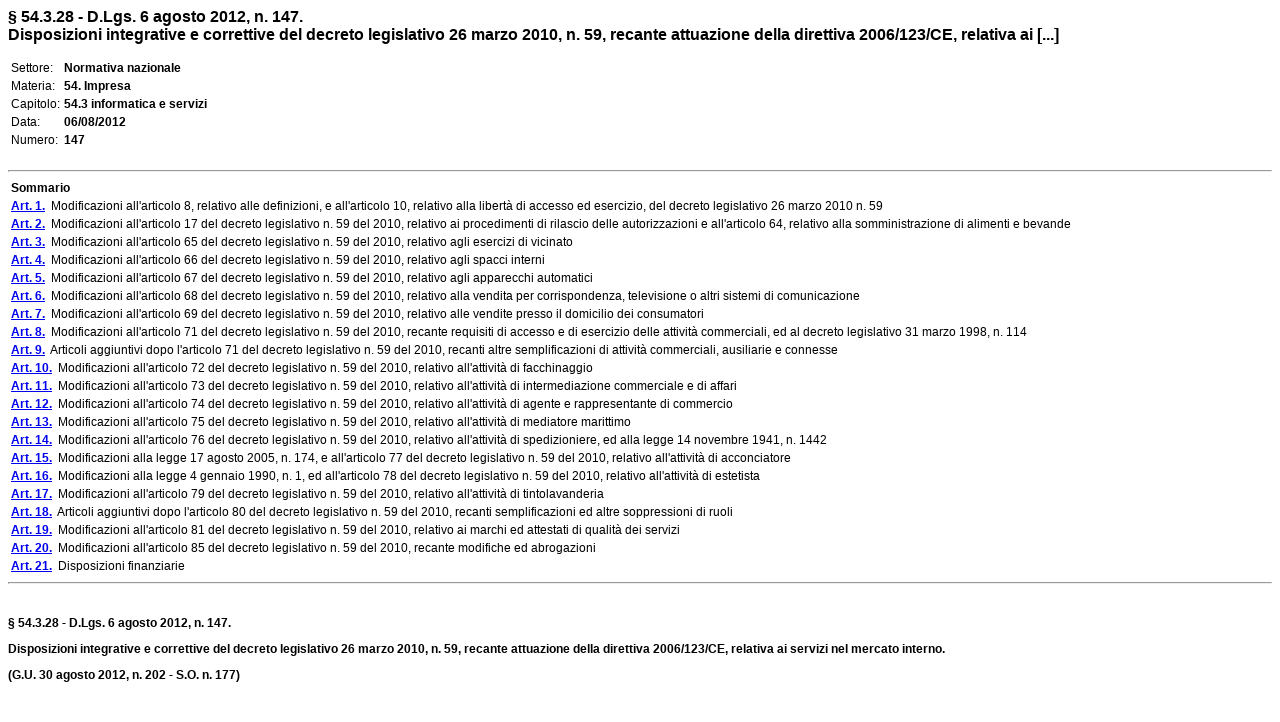

--- FILE ---
content_type: text/html
request_url: http://www.edizionieuropee.it/law/html/198/zn54_03_028.html
body_size: 55474
content:
<html>
<head>
<meta http-equiv="Content-Type" content="text/html; charset=iso-8859-1" />
<style> body {font-family:Verdana,Arial;font-size:12px} .tx {font-size:12px} .bo {font-size:12px;font-weight:bold;} .so {font-size:12px} .mg0 {margin-top:0pt;margin-bottom:0pt;} .ce {text-align:center;margin-top:6pt;margin-bottom:6pt;} .footer {font-size:8px} </style>
<title>§ 54.3.28 - D.Lgs. 6 agosto 2012, n. 147. Disposizioni integrative e correttive del decreto legislativo 26 marzo 2010, n. 59, recante attuazione della direttiva 2006/123/CE, relativa ai [...]</title>
<meta name="generator" content="(c) www.leonardo99.it" />
<begin_meta>
<meta name="ee_context" content="zn54_03_028">
<meta name="ee_title" content="§ 54.3.28 - D.Lgs. 6 agosto 2012, n. 147.">
<meta name="ee_text" content="Disposizioni integrative e correttive del decreto legislativo 26 marzo 2010, n. 59, recante attuazione della direttiva 2006<slash>123<slash>CE, relativa ai servizi nel mercato interno.">
<meta name="ee_sector" content="NORMNAZ">
<meta name="ee_type" content="DLGS">
<meta name="ee_typedate" content="06/08/2012">
<meta name="ee_typenum" content="147">
<meta name="ee_regcode" content="ZN">
<meta name="ee_matter" content="54.">
<meta name="ee_sourcetype" content="G.U.">
<meta name="ee_sourcedate" content="30/08/2012">
<meta name="ee_sourcenum" content="202.">
<meta name="ee_chapter" content="54.3">
<meta name="ee_index0" content="">
<meta name="ee_indexG" content="">
<end_meta>
</head>
<body>
<begin_riepilogo>
<font size=3><b>§ 54.3.28 - D.Lgs. 6 agosto 2012, n. 147.<br>Disposizioni integrative e correttive del decreto legislativo 26 marzo 2010, n. 59, recante attuazione della direttiva 2006/123/CE, relativa ai [...]</b></font><br><br>
<table style='font-size:12px'>
<tr><td class=list>Settore:</td><td><b>Normativa nazionale</b></td></tr>
<tr><td class=list>Materia:</td><td><b>54. Impresa</b></td></tr>
<tr><td class=list>Capitolo:</td><td><b>54.3 informatica e servizi</b></td></tr>
<tr><td class=list>Data:</td><td><b>06/08/2012</b></td></tr>
<tr><td class=list>Numero:</td><td><b>147</b></td></tr>
</table><br><end_riepilogo><begin_sommario>
<hr>
<table class=so><tr><td><b>Sommario</b></td></tr>
<tr><td><a href=#_ART0001><b>Art. 1.</b></a>&nbsp; Modificazioni all'articolo 8, relativo alle definizioni, e all'articolo 10, relativo alla libertà di accesso ed esercizio, del decreto legislativo 26 marzo 2010 n. 59</td></tr>
<tr><td><a href=#_ART0002><b>Art. 2.</b></a>&nbsp; Modificazioni all'articolo 17 del decreto legislativo n. 59 del 2010, relativo ai procedimenti di rilascio delle autorizzazioni e all'articolo 64, relativo alla somministrazione di alimenti e bevande</td></tr>
<tr><td><a href=#_ART0003><b>Art. 3.</b></a>&nbsp; Modificazioni all'articolo 65 del decreto legislativo n. 59 del 2010, relativo agli esercizi di vicinato</td></tr>
<tr><td><a href=#_ART0004><b>Art. 4.</b></a>&nbsp; Modificazioni all'articolo 66 del decreto legislativo n. 59 del 2010, relativo agli spacci interni</td></tr>
<tr><td><a href=#_ART0005><b>Art. 5.</b></a>&nbsp; Modificazioni all'articolo 67 del decreto legislativo n. 59 del 2010, relativo agli apparecchi automatici</td></tr>
<tr><td><a href=#_ART0006><b>Art. 6.</b></a>&nbsp; Modificazioni all'articolo 68 del decreto legislativo n. 59 del 2010, relativo alla vendita per corrispondenza, televisione o altri sistemi di comunicazione</td></tr>
<tr><td><a href=#_ART0007><b>Art. 7.</b></a>&nbsp; Modificazioni all'articolo 69 del decreto legislativo n. 59 del 2010, relativo alle vendite presso il domicilio dei consumatori</td></tr>
<tr><td><a href=#_ART0008><b>Art. 8.</b></a>&nbsp; Modificazioni all'articolo 71 del decreto legislativo n. 59 del 2010, recante requisiti di accesso e di esercizio delle attività commerciali, ed al decreto legislativo 31 marzo 1998, n. 114</td></tr>
<tr><td><a href=#_ART0009><b>Art. 9.</b></a>&nbsp; Articoli aggiuntivi dopo l'articolo 71 del decreto legislativo n. 59 del 2010, recanti altre semplificazioni di attività commerciali, ausiliarie e connesse</td></tr>
<tr><td><a href=#_ART0010><b>Art. 10.</b></a>&nbsp; Modificazioni all'articolo 72 del decreto legislativo n. 59 del 2010, relativo all'attività di facchinaggio</td></tr>
<tr><td><a href=#_ART0011><b>Art. 11.</b></a>&nbsp; Modificazioni all'articolo 73 del decreto legislativo n. 59 del 2010, relativo all'attività di intermediazione commerciale e di affari</td></tr>
<tr><td><a href=#_ART0012><b>Art. 12.</b></a>&nbsp; Modificazioni all'articolo 74 del decreto legislativo n. 59 del 2010, relativo all'attività di agente e rappresentante di commercio</td></tr>
<tr><td><a href=#_ART0013><b>Art. 13.</b></a>&nbsp; Modificazioni all'articolo 75 del decreto legislativo n. 59 del 2010, relativo all'attività di mediatore marittimo</td></tr>
<tr><td><a href=#_ART0014><b>Art. 14.</b></a>&nbsp; Modificazioni all'articolo 76 del decreto legislativo n. 59 del 2010, relativo all'attività di spedizioniere, ed alla legge 14 novembre 1941, n. 1442</td></tr>
<tr><td><a href=#_ART0015><b>Art. 15.</b></a>&nbsp; Modificazioni alla legge 17 agosto 2005, n. 174, e all'articolo 77 del decreto legislativo n. 59 del 2010, relativo all'attività di acconciatore</td></tr>
<tr><td><a href=#_ART0016><b>Art. 16.</b></a>&nbsp; Modificazioni alla legge 4 gennaio 1990, n. 1, ed all'articolo 78 del decreto legislativo n. 59 del 2010, relativo all'attività di estetista</td></tr>
<tr><td><a href=#_ART0017><b>Art. 17.</b></a>&nbsp; Modificazioni all'articolo 79 del decreto legislativo n. 59 del 2010, relativo all'attività di tintolavanderia</td></tr>
<tr><td><a href=#_ART0018><b>Art. 18.</b></a>&nbsp; Articoli aggiuntivi dopo l'articolo 80 del decreto legislativo n. 59 del 2010, recanti semplificazioni ed altre soppressioni di ruoli</td></tr>
<tr><td><a href=#_ART0019><b>Art. 19.</b></a>&nbsp; Modificazioni all'articolo 81 del decreto legislativo n. 59 del 2010, relativo ai marchi ed attestati di qualità dei servizi</td></tr>
<tr><td><a href=#_ART0020><b>Art. 20.</b></a>&nbsp; Modificazioni all'articolo 85 del decreto legislativo n. 59 del 2010, recante modifiche ed abrogazioni</td></tr>
<tr><td><a href=#_ART0021><b>Art. 21.</b></a>&nbsp; Disposizioni finanziarie</td></tr>
</table><hr><br><end_sommario><div>
			<p><strong>§ 54.3.28 - D.Lgs. 6 agosto 2012, n. 147.</strong></p>
			<p><strong>Disposizioni integrative e correttive del decreto legislativo 26 marzo 2010, n. 59, recante attuazione della direttiva 2006/123/CE, relativa ai servizi nel mercato interno.</strong></p>
			<p><strong>(G.U. 30 agosto 2012, n. 202 - S.O. n. 177)</strong></p>
			<p>&#xa0;</p>
			<p>     IL PRESIDENTE DELLA REPUBBLICA</p>
			<p>&#xa0;</p>
			<p>     Visti gli articoli 76, 87 e 117 della Costituzione;</p>
			<p>     Vista la <link_id:3258901><a href='../168/eu18_03_061.html'>direttiva 2006/123/CE</a><endlink> del Parlamento europeo e del Consiglio, del 12 dicembre 2006, relativa ai servizi nel mercato interno;</p>
			<p>     Vista la <link_id:3258905><a href='../6/zn23_05_030.html'>legge 7 luglio 2009, n. 88</a><endlink>, recante disposizioni per l'adempimento di obblighi derivanti dall'appartenenza dell'Italia alle Comunità europee - Legge comunitaria 2008, ed in particolare gli articoli 1 2, 3 e 4 e 41 e l'allegato B;</p>
			<p>     Visto il <link_id:3258825><a href='../28/zn54_03_026.html'>decreto legislativo 26 marzo 2010, n. 59</a><endlink>, recante attuazione della <link_id:3258902><a href='../168/eu18_03_061.html'>direttiva 2006/123/CE</a><endlink> relativa ai servizi nel mercato interno;</p>
			<p>     Considerata la necessità di apportare correzioni ed integrazioni al <link_id:3258826><a href='../28/zn54_03_026.html'>decreto legislativo 26 marzo 2010, n. 59</a><endlink>, con il quale è stata recepita nel nostro ordinamento la <link_id:3258903><a href='../168/eu18_03_061.html'>direttiva 2006/123/CE</a><endlink> relativa ai servizi nel mercato interno;</p>
			<p>     Vista la preliminare deliberazione del Consiglio dei Ministri, adottata nella riunione del 30 aprile 2012;</p>
			<p>     Preso atto che la Conferenza permanente per i rapporti tra lo Stato, le regioni e le province autonome di Trento e di Bolzano non ha espresso il parere nei termini prescritti ai sensi dell'articolo 2, comma 3, del <link_id:3258827><a href='../18/zn41_01_232.html'>decreto legislativo 28 agosto 1997, n. 281</a><endlink>;</p>
			<p>     Acquisiti i pareri delle competenti Commissioni della Camera dei deputati e del Senato della Repubblica;</p>
			<p>     Vista la deliberazione del Consiglio dei Ministri, adottata nella riunione del 3 agosto 2012;</p>
			<p>     Sulla proposta del Ministro per gli affari europei, del Ministro dello sviluppo economico e del Ministro della giustizia, di concerto con i Ministri dell'interno, degli affari esteri, dell'economia e delle finanze, per la pubblica amministrazione e la semplificazione e per gli affari regionali, il turismo e lo sport;</p>
			<p>&#xa0;</p>
			<p>     Emana</p>
			<p>     il seguente decreto legislativo:</p>
			<p>&#xa0;</p>
			<p><strong><a name=_ART0001>Art. 1.</strong> Modificazioni all'articolo 8, relativo alle definizioni, e all'articolo 10, relativo alla libertà di accesso ed esercizio, del <link_id:3258828><a href='../28/zn54_03_026.html'>decreto legislativo 26 marzo 2010 n. 59</a><endlink></a></p>
			<p>     1. All'articolo 8, comma 1, lettera f), del <link_id:3258829><a href='../28/zn54_03_026.html'>decreto legislativo 26 marzo 2010, n. 59</a><endlink>, le parole: «dichiarazione di inizio attività (D.I.A.), di cui all'articolo 19, comma 2, secondo periodo, della <link_id:3258906><a href='../44/zn80_06_015.html'>legge 7 agosto 1990, n. 241</a><endlink>» sono sostituite dalle seguenti: «segnalazione certificata di inizio di attività (S.C.I.A.), di cui all'articolo 19 della <link_id:3258907><a href='../44/zn80_06_015.html'>legge 7 agosto 1990, n. 241</a><endlink>».</p>
			<p>     2. All'articolo 10 del <link_id:3258830><a href='../28/zn54_03_026.html'>decreto legislativo 26 marzo 2010, n. 59</a><endlink>, il comma 2 è abrogato.</p>
			<p>&#xa0;</p>
			<p><strong><a name=_ART0002>&nbsp;&nbsp;&nbsp;&nbsp;&nbsp;Art. 2.</strong> Modificazioni all'articolo 17 del <link_id:3258831><a href='../28/zn54_03_026.html'>decreto legislativo n. 59 del 2010</a><endlink>, relativo ai procedimenti di rilascio delle autorizzazioni e all'articolo 64, relativo alla somministrazione di alimenti e bevande</a></p>
			<p>     1. All'articolo 17 del <link_id:3258832><a href='../28/zn54_03_026.html'>decreto legislativo 26 marzo 2010, n. 59</a><endlink>, il comma 1 è sostituito dal seguente: «1. Ai fini del rilascio del titolo autorizzatorio riguardante l'accesso e l'esercizio delle attività di servizi di cui al presente decreto si segue, ove non diversamente previsto, il procedimento di cui all'articolo 20 della <link_id:3258908><a href='../44/zn80_06_015.html'>legge 7 agosto 1990, n. 241</a><endlink>. In tutti i casi diversi da quelli di cui all'articolo 14 per i quali le norme vigenti, alla data di entrata in vigore del presente comma, prevedono regimi autorizzatori o di dichiarazione di inizio attività, si applica l'articolo 19 della <link_id:3258909><a href='../44/zn80_06_015.html'>legge 7 agosto 1990, n. 241</a><endlink>, e successive modificazioni.».</p>
			<p>     2. All'articolo 64 del <link_id:3258833><a href='../28/zn54_03_026.html'>decreto legislativo n. 59 del 2010</a><endlink> sono apportate le seguenti modificazioni:</p>
			<p>     a) il comma 1 è sostituito dal seguente: «1. L'apertura o il trasferimento di sede degli esercizi di somministrazione di alimenti e bevande al pubblico, comprese quelle alcooliche di qualsiasi gradazione, di cui alla <link_id:3258910><a href='../6/zn22_05_031.html'>legge 25 agosto 1991, n. 287</a><endlink>, sono soggetti ad autorizzazione rilasciata dal comune competente per territorio solo nelle zone soggette a tutela ai sensi del comma 3. L'apertura e il trasferimento di sede, negli altri casi, e il trasferimento della gestione o della titolarità degli esercizi di cui al presente comma, in ogni caso, sono soggetti a segnalazione certificata di inizio di attività da presentare allo sportello unico per le attività produttive del comune competente per territorio, ai sensi dell'articolo 19 della <link_id:3258911><a href='../44/zn80_06_015.html'>legge 7 agosto 1990, n. 241</a><endlink>, e successive modificazioni.»;</p>
			<p>     b) al comma 2, le parole: «E' subordinata alla dichiarazione di inizio di attività ai sensi dell'articolo 19, comma 2, secondo periodo, anche» sono sostituite dalle seguenti: «E' subordinata alla segnalazione certificata di inizio di attività ai sensi dell'articolo 19 della <link_id:3258912><a href='../44/zn80_06_015.html'>legge n. 241 del 1990</a><endlink>, anche»;</p>
			<p>     c) al comma 9, le parole: «dichiarazione di inizio di attività» sono sostituite dalle seguenti: «segnalazione certificata di inizio di attività».</p>
			<p>&#xa0;</p>
			<p><strong><a name=_ART0003>&nbsp;&nbsp;&nbsp;&nbsp;&nbsp;Art. 3.</strong> Modificazioni all'articolo 65 del <link_id:3258834><a href='../28/zn54_03_026.html'>decreto legislativo n. 59 del 2010</a><endlink>, relativo agli esercizi di vicinato</a></p>
			<p>     1. All'articolo 65 del <link_id:3258835><a href='../28/zn54_03_026.html'>decreto legislativo n. 59 del 2010</a><endlink> sono apportate le seguenti modificazioni:</p>
			<p>     a) al comma 1, le parole: «dichiarazione di inizio di attività» sono sostituite dalle seguenti: «segnalazione certificata di inizio di attività» e le parole: «articolo 19, comma 2, secondo periodo, della legge» sono sostituite dalle seguenti: «articolo 19 della legge»;</p>
			<p>     b) al comma 2, le parole: «dichiarazione di inizio di attività» sono sostituite dalle seguenti: «segnalazione certificata di inizio di attività».</p>
			<p>&#xa0;</p>
			<p><strong><a name=_ART0004>&nbsp;&nbsp;&nbsp;&nbsp;&nbsp;Art. 4.</strong> Modificazioni all'articolo 66 del <link_id:3258836><a href='../28/zn54_03_026.html'>decreto legislativo n. 59 del 2010</a><endlink>, relativo agli spacci interni</a></p>
			<p>     1. All'articolo 66 del <link_id:3258837><a href='../28/zn54_03_026.html'>decreto legislativo n. 59 del 2010</a><endlink> sono apportate le seguenti modificazioni:</p>
			<p>     a) al comma 1, le parole: «dichiarazione di inizio di attività» sono sostituite dalle seguenti: «segnalazione certificata di inizio di attività» e le parole: «articolo 19, comma 2, secondo periodo, della legge» sono sostituite dalle seguenti: «articolo 19 della legge»;</p>
			<p>     b) al comma 2, le parole: «dichiarazione di inizio di attività» sono sostituite dalle seguenti: «segnalazione certificata di inizio di attività».</p>
			<p>&#xa0;</p>
			<p><strong><a name=_ART0005>&nbsp;&nbsp;&nbsp;&nbsp;&nbsp;Art. 5.</strong> Modificazioni all'articolo 67 del <link_id:3258838><a href='../28/zn54_03_026.html'>decreto legislativo n. 59 del 2010</a><endlink>, relativo agli apparecchi automatici</a></p>
			<p>     1. All'articolo 67 del <link_id:3258839><a href='../28/zn54_03_026.html'>decreto legislativo n. 59 del 2010</a><endlink> sono apportate le seguenti modificazioni:</p>
			<p>     a) al comma 1, le parole: «dichiarazione di inizio di attività» sono sostituite dalle seguenti: «segnalazione certificata di inizio di attività» e le parole: «articolo 19, comma 2, secondo periodo, della legge» sono sostituite dalle seguenti: «articolo 19 della legge»;</p>
			<p>     b) al comma 2, le parole: «dichiarazione di inizio di attività» sono sostituite dalle seguenti: «segnalazione certificata di inizio di attività».</p>
			<p>&#xa0;</p>
			<p><strong><a name=_ART0006>&nbsp;&nbsp;&nbsp;&nbsp;&nbsp;Art. 6.</strong> Modificazioni all'articolo 68 del <link_id:3258840><a href='../28/zn54_03_026.html'>decreto legislativo n. 59 del 2010</a><endlink>, relativo alla vendita per corrispondenza, televisione o altri sistemi di comunicazione</a></p>
			<p>     1. All'articolo 68 del <link_id:3258841><a href='../28/zn54_03_026.html'>decreto legislativo n. 59 del 2010</a><endlink> sono apportate le seguenti modificazioni:</p>
			<p>     a) al comma 1, le parole: «dichiarazione di inizio di attività» sono sostituite dalle seguenti: "segnalazione certificata di inizio di attività" e le parole: «articolo 19, comma 2, secondo periodo, della legge» sono sostituite dalle seguenti: «articolo 19 della legge»;</p>
			<p>     b) al comma 2, le parole: «dichiarazione di inizio di attività» sono sostituite dalle seguenti: «segnalazione certificata di inizio di attività».</p>
			<p>&#xa0;</p>
			<p><strong><a name=_ART0007>&nbsp;&nbsp;&nbsp;&nbsp;&nbsp;Art. 7.</strong> Modificazioni all'articolo 69 del <link_id:3258842><a href='../28/zn54_03_026.html'>decreto legislativo n. 59 del 2010</a><endlink>, relativo alle vendite presso il domicilio dei consumatori</a></p>
			<p>     1. All'articolo 69 del <link_id:3258843><a href='../28/zn54_03_026.html'>decreto legislativo n. 59 del 2010</a><endlink> sono apportate le seguenti modificazioni:</p>
			<p>     a) al comma 1, le parole: «dichiarazione di inizio di attività» sono sostituite dalle seguenti: «segnalazione certificata di inizio di attività» e le parole: «articolo 19, comma 2, secondo periodo, della legge» sono sostituite dalle seguenti: «articolo 19 della legge»;</p>
			<p>     b) al comma 2, le parole: «dichiarazione di inizio di attività» sono sostituite dalle seguenti: «segnalazione certificata di inizio di attività»;</p>
			<p>     c) dopo il comma 5, è aggiunto il seguente: «5-bis. L'attività di incaricato alla vendita diretta a domicilio di cui al comma 5 è considerata abituale, ai sensi dell'articolo 3, comma 4, della <link_id:3258913><a href='../7/zn26_01_065.html'>legge 17 agosto 2005, n. 173</a><endlink>, se nell'anno solare per la stessa è percepito un reddito superiore a cinquemila euro ed è estranea al rapporto di agenzia di cui all'articolo 74 fintanto che l'incaricato operi, in assenza di esclusiva di zona e vincoli di durata della prestazione, a fronte della semplice autorizzazione scritta di cui al comma 2 dell'articolo 4 della <link_id:3258914><a href='../7/zn26_01_065.html'>legge 17 agosto 2005, n. 173</a><endlink>, e senza aver assunto contrattualmente nei confronti dell'impresa affidante alcun obbligo vincolante di svolgere attività promozionale. ».</p>
			<p>&#xa0;</p>
			<p><strong><a name=_ART0008>&nbsp;&nbsp;&nbsp;&nbsp;&nbsp;Art. 8.</strong> Modificazioni all'articolo 71 del <link_id:3258844><a href='../28/zn54_03_026.html'>decreto legislativo n. 59 del 2010</a><endlink>, recante requisiti di accesso e di esercizio delle attività commerciali, ed al <link_id:3258845><a href='../6/zn22_05_039.html'>decreto legislativo 31 marzo 1998, n. 114</a><endlink></a></p>
			<p>     1. All'articolo 71 del <link_id:3258846><a href='../28/zn54_03_026.html'>decreto legislativo n. 59 del 2010</a><endlink>, sono apportate le seguenti modificazioni:</p>
			<p>     a) alla lettera f) del comma 1 le parole: «non detentive» sono soppresse;</p>
			<p>     b) al comma 2 le parole: «il gioco d'azzardo, le scommesse clandestine, per infrazioni alle norme sui giochi» sono sostituite dalle seguenti: «il gioco d'azzardo, le scommesse clandestine, nonchè per reati relativi ad infrazioni alle norme sui giochi»;</p>
			<p>     c) il comma 3 è sostituito dal seguente: «3. Il divieto di esercizio dell'attività, ai sensi del comma 1, lettere b), c), d), e) ed f), e ai sensi del comma 2, permane per la durata di cinque anni a decorrere dal giorno in cui la pena è stata scontata. Qualora la pena si sia estinta in altro modo, il termine di cinque anni decorre dal giorno del passaggio in giudicato della sentenza, salvo riabilitazione.»;</p>
			<p>     d) il comma 5 è sostituito dal seguente: «5. In caso di società, associazioni od organismi collettivi i requisiti morali di cui ai commi 1 e 2 devono essere posseduti dal legale rappresentante, da altra persona preposta all'attività commerciale e da tutti i soggetti individuati dall'articolo 2, comma 3, del <link_id:3258820><a href='../14/zn31_01_055.html'>decreto del Presidente della Repubblica 3 giugno 1998, n. 252</a><endlink>. In caso di impresa individuale i requisiti di cui ai commi 1 e 2 devono essere posseduti dal titolare e dall'eventuale altra persona preposta all'attività commerciale.»;</p>
			<p>     e) l'alinea del comma 6 è sostituito dal seguente: «6. L'esercizio, in qualsiasi forma e limitatamente all'alimentazione umana, di un'attività di commercio al dettaglio relativa al settore merceologico alimentare o di un'attività di somministrazione di alimenti e bevande è consentito a chi è in possesso di uno dei seguenti requisiti professionali:»;</p>
			<p>     f) la lettera b) del comma 6 è sostituita dalla seguente: «b) avere, per almeno due anni, anche non continuativi, nel quinquennio precedente, esercitato in proprio attività d'impresa nel settore alimentare o nel settore della somministrazione di alimenti e bevande o avere prestato la propria opera, presso tali imprese, in qualità di dipendente qualificato, addetto alla vendita o all'amministrazione o alla preparazione degli alimenti, o in qualità di socio lavoratore o in altre posizioni equivalenti o, se trattasi di coniuge, parente o affine, entro il terzo grado, dell'imprenditore, in qualità di coadiutore familiare, comprovata dalla iscrizione all'Istituto nazionale per la previdenza sociale;»;</p>
			<p>     g) dopo il comma 6 è inserito il seguente: «6-bis. Sia per le imprese individuali che in caso di società, associazioni od organismi collettivi, i requisiti professionali di cui al comma 6 devono essere posseduti dal titolare o rappresentante legale, ovvero, in alternativa, dall'eventuale persona preposta all'attività commerciale.»;</p>
			<p>     h) l'ultimo comma indicato con il numero 3 assume il numero 7;</p>
			<p>     i) al comma 7, dopo le parole: «Sono abrogati i commi 2, 4, e 5» sono inserite le seguenti: «e 6».</p>
			<p>     2. Al <link_id:3258847><a href='../6/zn22_05_039.html'>decreto legislativo 31 marzo 1998, n. 114</a><endlink>, sono apportate le seguenti modificazioni:</p>
			<p>     a) all'articolo 22, comma 1, dopo la parola: «decreto» sono inserite le seguenti: «e le disposizioni di cui agli articoli 65, 66, 67, 68 e 69 del <link_id:3258848><a href='../28/zn54_03_026.html'>decreto legislativo 26 marzo 2010, n. 59</a><endlink>,»;</p>
			<p>     b) all'articolo 22, comma 4, lettera c), e comma 5, lettera b), le parole: «di cui all'articolo 5, comma 2» sono sostituite dalle seguenti: «di cui all'articolo 71, comma 1, del <link_id:3258849><a href='../28/zn54_03_026.html'>decreto legislativo 26 marzo 2010, n. 59</a><endlink>»;</p>
			<p>     c) all'articolo 26, il comma 2 è sostituito dal seguente: «2. Nel caso di esercizio promiscuo nello stesso locale dell'attività di vendita all'ingrosso e al dettaglio, l'intera superficie di vendita è presa in considerazione ai fini dell'applicazione di entrambe le discipline per le due tipologie di attività.».</p>
			<p>&#xa0;</p>
			<p><strong><a name=_ART0009>&nbsp;&nbsp;&nbsp;&nbsp;&nbsp;Art. 9.</strong> Articoli aggiuntivi dopo l'articolo 71 del <link_id:3258850><a href='../28/zn54_03_026.html'>decreto legislativo n. 59 del 2010</a><endlink>, recanti altre semplificazioni di attività commerciali, ausiliarie e connesse</a></p>
			<p>     1. Dopo l'articolo 71 del <link_id:3258851><a href='../28/zn54_03_026.html'>decreto legislativo n. 59 del 2010</a><endlink> sono inseriti i seguenti:</p>
			<p>     «Art. 71-bis (Commercio all'ingrosso con deposito e produzione di margarina e grassi idrogenati). - 1. A decorrere dalla data di entrata in vigore del presente articolo, sono abrogate le seguenti disposizioni:</p>
			<p>     a) la <link_id:3258915><a href='../24/zn4_03_005.html'>legge 4 novembre 1951, n. 1316</a><endlink>, recante disciplina della produzione e del commercio della margarina e dei grassi idrogenati alimentari;</p>
			<p>     b) il <link_id:3258821><a href='../24/zn4_03_006.html'>decreto del Presidente della Repubblica 14 gennaio 1954, n. 131</a><endlink>, recante approvazione del regolamento per la esecuzione della <link_id:3258916><a href='../24/zn4_03_005.html'>legge 4 novembre 1951, n. 1316</a><endlink>, sulla disciplina della produzione e del commercio della margarina e dei grassi idrogenati alimentari;</p>
			<p>     c) il <link_id:3258822><a href='../24/zn4_02_048.html'>decreto del Presidente della Repubblica 13 novembre 1997, n. 519</a><endlink>, recante regolamento recante disciplina dei procedimenti relativi alla produzione e al deposito della margarina e dei grassi idrogenati alimentari, a norma dell'articolo 20, comma 8, della <link_id:3258917><a href='../43/zn80_04_057.html'>legge 15 marzo 1997, n. 59</a><endlink>.</p>
			<p>     2. All'articolo 22, comma 4, del <link_id:3258852><a href='../18/zn41_01_245.html'>decreto legislativo 31 marzo 1998, n. 112</a><endlink>, recante conferimento di funzioni e compiti amministrativi dello Stato alle regioni ed agli enti locali, in attuazione del capo I della <link_id:3258918><a href='../43/zn80_04_057.html'>legge 15 marzo 1997, n. 59, </a><endlink>le parole: "E' subordinato ad una denuncia di inizio attività" sono sostituite dalle seguenti : "Non è subordinato ad alcuna specifica segnalazione certificata di inizio attività, fatto salvo quanto previsto dal <link_id:3258900><a href='../190/eu3_03_811.html'>regolamento CE/852/2004</a><endlink>.".</p>
			<p>Art. 71-ter (Attività di commissionario, mandatario, astatore e di commercio all'ingrosso di prodotti alimentari, ivi compresi quelli ortoflorofrutticoli, carnei, ittici) - 1. A decorrere dalla data di entrata in vigore del presente articolo, è soppresso l'albo dei commissionari, mandatari e astatori dei prodotti ortofrutticoli, carnei ed ittici ed è abrogato l'articolo 3, secondo comma, della <link_id:3258919><a href='../6/zn22_05_013.html'>legge 25 marzo 1959, n. 125</a><endlink>, recante norme sul commercio all'ingrosso dei prodotti ortofrutticoli, delle carni e dei prodotti ittici.</p>
			<p>     2. Il comune inibisce l'attività di commissionario, mandatario, astatore dei prodotti ortoflorofrutticoli, carnei, ittici ai soggetti che, iscritti per detta attività nel registro delle imprese, sono o sono stati condannati nel quinquennio in corso per i delitti previsti dagli articoli 353, 355, 356, 472, 473, 474, 515, 516, 517 e 623 del codice penale, o per le frodi e le sofisticazioni contemplate in leggi speciali di igiene. Il provvedimento viene comunicato dallo sportello unico per le attività produttive ai gestori dei mercati all'ingrosso perchè non consentano all'inibito l'accesso al mercato e telematicamente al registro delle imprese per l'iscrizione del provvedimento nel repertorio delle notizie economiche e amministrative (REA).</p>
			<p>     3. Il primo periodo del comma 11 dell'articolo 5, del <link_id:3258853><a href='../6/zn22_05_039.html'>decreto legislativo 31 marzo 1998, n. 114,</a><endlink> è sostituito dal seguente : "L'esercizio dell'attività di commercio all'ingrosso, ivi compreso quello relativo ai prodotti alimentari e, in particolare, ai prodotti ortoflorofrutticoli, carnei ed ittici, è subordinato esclusivamente al possesso dei requisiti di onorabilità di cui all'articolo 71, comma 1, del <link_id:3258854><a href='../28/zn54_03_026.html'>decreto legislativo 26 marzo 2010, n. 59</a><endlink>.".».</p>
			<p>&#xa0;</p>
			<p><strong><a name=_ART0010>&nbsp;&nbsp;&nbsp;&nbsp;&nbsp;Art. 10.</strong> Modificazioni all'articolo 72 del <link_id:3258855><a href='../28/zn54_03_026.html'>decreto legislativo n. 59 del 2010</a><endlink>, relativo all'attività di facchinaggio</a></p>
			<p>     1. All'articolo 72 del <link_id:3258856><a href='../28/zn54_03_026.html'>decreto legislativo n. 59 del 2010</a><endlink> sono apportate le seguenti modificazioni:</p>
			<p>     a) al comma 1, le parole: «dichiarazione di inizio di attività» sono sostituite dalle seguenti: «segnalazione certificata di inizio di attività»;</p>
			<p>     b) dopo il comma 1 è aggiunto il seguente: «1-bis. All'articolo 17, comma 1, della <link_id:3258920><a href='../87/zn9_05_028.html'>legge 5 marzo 2001, n. 57,</a><endlink> le parole: "di capacità economico-finanziaria, tecnico-organizzativa e" sono soppresse.».</p>
			<p>&#xa0;</p>
			<p><strong><a name=_ART0011>&nbsp;&nbsp;&nbsp;&nbsp;&nbsp;Art. 11.</strong> Modificazioni all'articolo 73 del <link_id:3258857><a href='../28/zn54_03_026.html'>decreto legislativo n. 59 del 2010</a><endlink>, relativo all'attività di intermediazione commerciale e di affari</a></p>
			<p>     1. All'articolo 73 del <link_id:3258858><a href='../28/zn54_03_026.html'>decreto legislativo n. 59 del 2010</a><endlink> sono apportate le seguenti modificazioni:</p>
			<p>     a) al comma 2, le parole: «dichiarazione di inizio di attività» sono sostituite dalle seguenti: «segnalazione certificata di inizio di attività» e le parole: «articolo 19, comma 2, primo periodo, della legge» sono sostituite dalle seguenti: «articolo 19 della legge»;</p>
			<p>     b) il comma 7 è abrogato.</p>
			<p>&#xa0;</p>
			<p><strong><a name=_ART0012>&nbsp;&nbsp;&nbsp;&nbsp;&nbsp;Art. 12.</strong> Modificazioni all'articolo 74 del <link_id:3258859><a href='../28/zn54_03_026.html'>decreto legislativo n. 59 del 2010</a><endlink>, relativo all'attività di agente e rappresentante di commercio</a></p>
			<p>     1. All'articolo 74, comma 2, del <link_id:3258860><a href='../28/zn54_03_026.html'>decreto legislativo n. 59 del 2010</a><endlink>, le parole: «dichiarazione di inizio di attività» sono sostituite dalle seguenti: «segnalazione certificata di inizio di attività» e le parole: «articolo 19, comma 2, primo periodo, della legge» sono sostituite dalle seguenti: «articolo 19 della legge».</p>
			<p>&#xa0;</p>
			<p><strong><a name=_ART0013>&nbsp;&nbsp;&nbsp;&nbsp;&nbsp;Art. 13.</strong> Modificazioni all'articolo 75 del <link_id:3258861><a href='../28/zn54_03_026.html'>decreto legislativo n. 59 del 2010</a><endlink>, relativo all'attività di mediatore marittimo</a></p>
			<p>     1. All'articolo 75, comma 2, del <link_id:3258862><a href='../28/zn54_03_026.html'>decreto legislativo n. 59 del 2010</a><endlink>, le parole: «dichiarazione di inizio di attività» sono sostituite dalle seguenti: «segnalazione certificata di inizio di attività» e le parole: «articolo 19, comma 2, primo periodo, della legge» sono sostituite dalle seguenti: «articolo 19 della legge».</p>
			<p>&#xa0;</p>
			<p><strong><a name=_ART0014>&nbsp;&nbsp;&nbsp;&nbsp;&nbsp;Art. 14.</strong> Modificazioni all'articolo 76 del <link_id:3258863><a href='../28/zn54_03_026.html'>decreto legislativo n. 59 del 2010</a><endlink>, relativo all'attività di spedizioniere, ed alla <link_id:3258921><a href='../15/zn37_02_003.html'>legge 14 novembre 1941, n. 1442</a><endlink></a></p>
			<p>     1. All'articolo 76 del <link_id:3258864><a href='../28/zn54_03_026.html'>decreto legislativo n. 59 del 2010</a><endlink> sono apportate le seguenti modificazioni:</p>
			<p>     a) al comma 2, le parole: «dichiarazione di inizio di attività» sono sostituite dalle seguenti: «segnalazione certificata di inizio di attività» e le parole: «articolo 19, comma 2, primo periodo, della legge» sono sostituite dalle seguenti: «articolo 19 della legge»;</p>
			<p>     b) al comma 3, le parole: «se l'attività è svolta in forma di impresa, oppure nel repertorio delle notizie economiche e amministrative (REA) previsto dall'articolo 8 della <link_id:3258922><a href='../6/zn22_03_045.html'>legge 29 dicembre 1993, n. 580</a><endlink>, e dall'articolo 9 del <link_id:3258823><a href='../6/zn22_03_051.html'>decreto del Presidente della Repubblica 7 dicembre 1995, n. 581</a><endlink>, e successive modificazioni, assegnando ad essi la relativa qualifica» sono sostituite dalle seguenti: «e, quelli dei soggetti che l'abilitano, nella posizione REA relativa all'impresa»;</p>
			<p>     c) il comma 5 è abrogato;</p>
			<p>     d) al comma 7 è aggiunto in fine il seguente periodo: «E' altresì soppressa la Commissione centrale di cui agli articoli 14, 15, e 16 della <link_id:3258923><a href='../15/zn37_02_003.html'>legge 14 novembre 1941, n. 1442</a><endlink>, e le relative funzioni sono assicurate dal Ministero dello sviluppo economico.».</p>
			<p>     2. Alla <link_id:3258924><a href='../15/zn37_02_003.html'>legge 14 novembre 1941, n. 1442</a><endlink>, e successive modificazioni, sono apportate le seguenti modificazioni:</p>
			<p>     a) all'articolo 6, comma 3, primo periodo, come modificato dall'articolo 76 del <link_id:3258865><a href='../28/zn54_03_026.html'>decreto legislativo n. 59 del 2010</a><endlink>, le parole: «Il soggetto deve essere in possesso dei requisiti di adeguata capacità finanziaria, comprovati dal limite di 100.000 euro, nel caso di una Società per azioni, nel caso di Società a responsabilità limitata, Società in accomandita semplice, Società in nome collettivo, occorre accertare, attraverso l'esame dell'atto costitutivo e delle eventuali modificazioni, l'ammontare del capitale sociale» sono sostituite dalle seguenti: «L'impresa deve essere in possesso dei requisiti di adeguata capacità finanziaria, comprovati da un capitale sociale sottoscritto e versato di almeno 100.000 euro; nel caso di Società a responsabilità limitata, Società in accomandita semplice, Società in nome collettivo, occorre accertare, attraverso l'esame dell'atto costitutivo e delle eventuali modificazioni, l'ammontare del capitale sociale realmente sottoscritto e versato,»; al secondo periodo, le parole: «Per le ditte individuali» sono sostituite dalle seguenti: «Per le imprese individuali e le società cooperative»;</p>
			<p>     b) l'articolo 7 è sostituito dal seguente:</p>
			<p>     «Art. 7 - 1. Quando il richiedente l'iscrizione nell'elenco autorizzato è una società, i certificati di cui alla lettera d) dell'articolo 4 devono riferirsi al presidente, al consigliere delegato o, comunque, alle persone cui è conferita la firma sociale; per le società in accomandita ai soci accomandatari; per le società in nome collettivo a tutti i loro componenti; per le società cooperative e loro consorzi, al presidente o al direttore. I medesimi soggetti, fermo restando quanto previsto dal comma 2 dell'articolo 6, devono possedere i requisiti di cui al comma 1 dell'articolo 6.».</p>
			<p>&#xa0;</p>
			<p><strong><a name=_ART0015>&nbsp;&nbsp;&nbsp;&nbsp;&nbsp;Art. 15.</strong> Modificazioni alla <link_id:3258925><a href='../51/zn8_02_008.html'>legge 17 agosto 2005, n. 174</a><endlink>, e all'articolo 77 del <link_id:3258866><a href='../28/zn54_03_026.html'>decreto legislativo n. 59 del 2010</a><endlink>, relativo all'attività di acconciatore</a></p>
			<p>     1. Alla <link_id:3258926><a href='../51/zn8_02_008.html'>legge 17 agosto 2005, n. 174</a><endlink>, sono apportate le seguenti modificazioni:</p>
			<p>     a) all'articolo 2, comma 2, come modificato dall'articolo 77, comma 1, del <link_id:3258867><a href='../28/zn54_03_026.html'>decreto legislativo n. 59 del 2010</a><endlink>, le parole: «dichiarazione di inizio di attività» sono sostituite dalle seguenti: «segnalazione certificata di inizio di attività» e le parole: «articolo 19, comma 2, secondo periodo, della legge» sono sostituite dalle seguenti: «articolo 19 della legge»;</p>
			<p>     b) all'articolo 3, comma 5-bis, come inserito dall'articolo 77, comma 1, del <link_id:3258868><a href='../28/zn54_03_026.html'>decreto legislativo n. 59 del 2010</a><endlink>, dopo la parola: «acconciatore» sono aggiunte le seguenti: «ed è iscritto nel repertorio delle notizie economico-amministrative (REA) contestualmente alla trasmissione della segnalazione certificata di inizio di attività».</p>
			<p>     2. All'articolo 77 del <link_id:3258869><a href='../28/zn54_03_026.html'>decreto legislativo n. 59 del 2010</a><endlink>, dopo il comma 2 è aggiunto il seguente: «2-bis. A decorrere dalla data di entrata in vigore del presente comma sono abrogati gli articoli 1, commi terzo, quarto, quinto e sesto e 2, 2-bis, 3, 4 e 5 della <link_id:3258927><a href='../51/zn8_02_001.html'>legge 14 febbraio 1963, n. 161</a><endlink>. Al secondo comma dell'articolo 1 della <link_id:3258928><a href='../51/zn8_02_001.html'>legge 14 febbraio 1963, n. 161,</a><endlink> le parole: "degli articoli successivi" sono sostituite dalle seguenti: "legislative vigenti in materia".».</p>
			<p>&#xa0;</p>
			<p><strong><a name=_ART0016>&nbsp;&nbsp;&nbsp;&nbsp;&nbsp;Art. 16.</strong> Modificazioni alla <link_id:3258929><a href='../51/zn8_02_004.html'>legge 4 gennaio 1990, n. 1</a><endlink>, ed all'articolo 78 del <link_id:3258870><a href='../28/zn54_03_026.html'>decreto legislativo n. 59 del 2010</a><endlink>, relativo all'attività di estetista</a></p>
			<p>     1. Alla <link_id:3258930><a href='../51/zn8_02_004.html'>legge 4 gennaio 1990, n. 1</a><endlink>, sono apportate le seguenti modificazioni:</p>
			<p>     a) all'articolo 2, come modificato dall'articolo 78 del <link_id:3258871><a href='../28/zn54_03_026.html'>decreto legislativo n. 59 del 2010</a><endlink>, le parole: «dichiarazione di inizio di attività» sono sostituite dalle seguenti: «segnalazione certificata di inizio di attività» e le parole: «articolo 19, comma 2, secondo periodo, della legge» sono sostituite dalle seguenti: «articolo 19 della legge»;</p>
			<p>     b) all'articolo 3, comma 01, come inserito dall'articolo 78 del <link_id:3258872><a href='../28/zn54_03_026.html'>decreto legislativo n. 59 del 2010</a><endlink>, è aggiunto in fine il seguente periodo: «Il responsabile tecnico è iscritto nel repertorio delle notizie economico amministrative (REA) contestualmente alla trasmissione della segnalazione certificata di inizio di attività.»;</p>
			<p>     2. Il comma 3 dell'articolo 78 del <link_id:3258873><a href='../28/zn54_03_026.html'>decreto legislativo n. 59 del 2010</a><endlink> è sostituito dal seguente: «3. Sono o restano abrogati l'articolo 4, comma 1, l'articolo 6, comma 4, dalle parole: "prevedendo le relative sessioni" fino alla fine del precitato comma, e l'articolo 9, comma 1, limitatamente alle parole: "in forma di imprese esercitate nella medesima sede ovvero mediante una delle forme di società previste dal secondo comma dell'articolo 3 della <link_id:3258931><a href='../51/zn8_03_015.html'>legge 8 agosto 1985, n. 443</a><endlink>", della <link_id:3258932><a href='../51/zn8_02_004.html'>legge 4 gennaio 1990, n. 1</a><endlink>.».</p>
			<p>&#xa0;</p>
			<p><strong><a name=_ART0017>&nbsp;&nbsp;&nbsp;&nbsp;&nbsp;Art. 17.</strong> Modificazioni all'articolo 79 del <link_id:3258874><a href='../28/zn54_03_026.html'>decreto legislativo n. 59 del 2010</a><endlink>, relativo all'attività di tintolavanderia</a></p>
			<p>     1. All'articolo 79 del <link_id:3258875><a href='../28/zn54_03_026.html'>decreto legislativo n. 59 del 2010</a><endlink>, sono apportate le seguenti modificazioni:</p>
			<p>     a) al comma 1, le parole: «soggetta a dichiarazione di inizio di attività» sono sostituite dalle seguenti: «soggetto a segnalazione certificata di inizio di attività» e le parole: «articolo 19, comma 2, secondo periodo, della legge» sono sostituite dalle seguenti: «articolo 19 della legge»;</p>
			<p>     b) dopo il comma 1, è inserito il seguente: «1-bis. Le disposizioni della <link_id:3258933><a href='../28/zn54_01_055.html'>legge 22 febbraio 2006, n. 84</a><endlink>, come integrate e modificate dal presente articolo, escluse quelle concernenti l'obbligo di designazione del responsabile tecnico, si applicano anche alle imprese di lavanderia dotate esclusivamente di lavatrici professionali ad acqua ed essiccatori destinati ad essere utilizzati direttamente dalla clientela previo acquisto di appositi gettoni.».</p>
			<p>&#xa0;</p>
			<p><strong><a name=_ART0018>&nbsp;&nbsp;&nbsp;&nbsp;&nbsp;Art. 18.</strong> Articoli aggiuntivi dopo l'articolo 80 del <link_id:3258876><a href='../28/zn54_03_026.html'>decreto legislativo n. 59 del 2010</a><endlink>, recanti semplificazioni ed altre soppressioni di ruoli</a></p>
			<p>     1. Dopo l'articolo 80 del <link_id:3258877><a href='../28/zn54_03_026.html'>decreto legislativo n. 59 del 2010</a><endlink>, sono inseriti i seguenti:</p>
			<p>     «Art. 80-bis (Stimatori e pesatori pubblici). - 1. E' soppresso il ruolo degli stimatori e pesatori pubblici.</p>
			<p>     2. A decorrere dalla data di entrata in vigore del presente articolo sono o restano abrogate le seguenti disposizioni:</p>
			<p>     a) l'articolo 32, primo comma, n. 3, del testo unico approvato con <link_id:3258895><a href='../21/zn44_01_005.html'>regio decreto 20 settembre 1934, n. 2011</a><endlink>, recante approvazione del testo unico delle leggi sui consigli provinciali dell'economia corporativa nella sola parte in cui prevede l'istituzione del ruolo degli stimatori e pesatori pubblici;</p>
			<p>     b) il decreto del Ministro dell'industria del commercio e dell'artigianato in data 11 luglio 1983, pubblicato nella Gazzetta Ufficiale n. 224 del 17 agosto 1983, recante approvazione del nuovo regolamento-tipo per la formazione presso le Camere di commercio, industria, artigianato e agricoltura del ruolo degli stimatori e pesatori pubblici.</p>
			<p>Art. 80-ter(Attività di mediatori per le unità di diporto). - 1. A decorrere dalla data di entrata in vigore del presente articolo è soppresso lo specifico ruolo per il mediatore delle unità da diporto, sono abrogati il capo III del titolo III e gli articoli 50 e 51 del <link_id:3258878><a href='../36/zn67_02_080.html'>decreto legislativo 18 luglio 2005, n. 171</a><endlink>, e sono soppresse, nella rubrica del citato Titolo III, le parole: «e sulla mediazione».</p>
			<p>Art. 80-quater (Ruolo dei periti e degli esperti). - 1. Fatta salva la possibilità di successive modificazioni nell'ambito dell'ordinaria potestà regolamentare in materia di ruoli dei periti e degli esperti, al regolamento-tipo per la formazione del ruolo dei periti e degli esperti presso le camere di commercio, industria, artigianato e agricoltura di cui al decreto del Ministro dell'industria del commercio e dell'artigianato in data 29 dicembre 1979, pubblicato nella Gazzetta Ufficiale n. 24 del 25 gennaio 1980, sono apportate le seguenti modificazioni.</p>
			<p>     a) l'articolo 4 è sostituito dal seguente: «4. - L'iscrizione nel ruolo è disposta dalla camera di commercio, industria, artigianato e agricoltura.»;</p>
			<p>     b) al settimo comma dell'articolo 5 le parole: «La commissione di cui all'articolo 4» e le parole: «la commissione» sono sostituite dalle seguenti: «La camera di commercio, industria, artigianato e agricoltura»;</p>
			<p>     c) al primo comma dell'articolo 6 le parole: «ed alla proposta della commissione di cui all'art. 4» sono soppresse ed al secondo comma dell'articolo 6 le parole: «in base ad istruttoria eseguita dalla commissione anzidetta» sono soppresse;</p>
			<p>     d) all'articolo 7 le parole: «che decide, sentita la commissione centrale per l'esame dei ricorsi dei periti e degli esperti di cui all'articolo seguente» sono abrogate;</p>
			<p>     e) gli articoli 8 e 9 sono conseguentemente soppressi;</p>
			<p>     f) all'articolo 10 le parole: «l'attività abitualmente esercitata» sono soppresse;</p>
			<p>     g) l'articolo 11 è sostituito dal seguente: «11. Il ruolo è pubblico e l'elenco dei periti e degli esperti è pubblicato sul sito della camera di commercio.»;</p>
			<p>     h) all'articolo 13, le parole: «La commissione di cui all'articolo 4» sono sostituite dalle seguenti: «La Camera di commercio, industria agricoltura e artigianato»; le parole: «e propone, ove del caso, l'applicazione delle sanzioni previste dal successivo art. 15» sono soppresse;</p>
			<p>     i) all'articolo 15, le parole: «commissione prevista dall'art. 4» sono sostituite dalle seguenti: «dirigente della camera di commercio» e il quinto comma è abrogato;</p>
			<p>     l) sono abrogati gli articoli 3, 5, primo comma, limitatamente alle lettere b), c), d) ed e), sesto comma, ottavo comma, nono comma, e 16.</p>
			<p>     2. Le competenze relative alla gestione del ruolo dei periti e degli esperti sono assolte dall'ufficio competente della camera di commercio, industria, artigianato e agricoltura in forma semplificata.</p>
			<p>Art. 80-quinquies (Apertura, modificazione, ampliamento ed esercizio di un magazzino generale). - 1. L'attività di apertura, modificazione, ampliamento ed esercizio di un magazzino generale è soggetta, ai sensi dell'articolo 25, terzo comma, alla segnalazione certificata di inizio di attività, da presentare con comunicazione unica, disciplinata dall'articolo 9 del <link_id:3258889><a href='../7/zn26_01_084.html'>decreto-legge 31 gennaio 2007, n. 7</a><endlink>, convertito, con modificazioni, dalla <link_id:3258934><a href='../7/zn26_01_086.html'>legge 2 aprile 2007, n. 40</a><endlink>, al registro delle imprese che la trasmette immediatamente allo sportello unico per le attività produttive.</p>
			<p>     2. L'alinea del primo periodo del primo comma dell'articolo 2 del regio <link_id:3258890>decreto-legge 1° luglio 1926, n. 2290<endlink>, è sostituito dal seguente: «Le imprese che vogliono istituire ed esercitare un magazzino generale devono presentare al Ministero dello sviluppo economico, ai sensi dell'articolo 25 del <link_id:3258879><a href='../39/zn74_01_072.html'>decreto legislativo 26 marzo 2010, n. 5</a><endlink>, per il tramite del registro delle imprese che trasmette anche allo sportello unico per le attività produttive la segnalazione certificata di inizio dell'attività corredata dalle seguente documentazione e dichiarazioni sostitutive dal quale risulti:».</p>
			<p>     3. All'articolo 21, secondo comma, del regio <link_id:3258891>decreto-legge 1° luglio 1926, n.2290<endlink>, le parole: «trascorso il detto termine» sono soppresse.</p>
			<p>     4. L'articolo 1 del regolamento di cui al <link_id:3258896><a href='../15/zn37_01_002.html'>regio decreto 16 gennaio 1927, n. 126,</a><endlink> è sostituito dal seguente: "Art. 1. -1. La segnalazione certificata di inizio di attività diretta a esercitare un magazzino generale in locali da costruire o da trasformare deve essere corredata da un regolare progetto delle opere da compiere, munito del «visto» dell'ufficio del genio civile nonchè del relativo piano finanziario, con l'indicazione delle persone o enti che forniscono i capitali necessari. Per i locali già costruiti saranno invece allegate le planimetrie con una perizia vistata dall'ufficio del genio civile. Le valutazioni di carattere edilizio sono di competenza dello sportello unico dell'edilizia a cui lo sportello unico per le attività produttive trasmette l'istanza. Lo sportello unico dell'edilizia comunica l'esito al Ministero dello sviluppo economico.".</p>
			<p>     5. Il sesto comma dell'articolo 2 del regolamento di cui al <link_id:3258897><a href='../15/zn37_01_002.html'>regio decreto 16 gennaio 1927, n. 126,</a><endlink> è sostituito dal seguente: "La liberazione della cauzione deve essere chiesta al Ministero dello sviluppo economico contestualmente alla presentazione della segnalazione di cessazione dell'attività presentata al registro delle imprese. La domanda di liberazione della cauzione è pubblicata dal registro delle imprese e nell'albo della camera di commercio. Trascorsi quaranta giorni dalla data dell'ultima di tali pubblicazioni senza che vi siano opposizioni, la camera di commercio pronuncia la liberazione della cauzione; l'opposizione ha effetto sospensivo sino a che non sia ritirata o respinta anche con sentenza provvisoriamente esecutiva.".</p>
			<p>     6. L'articolo 4 del regio <link_id:3258892>decreto-legge 1° luglio 1926, n. 2290,<endlink> è sostituito dal seguente: "Art. 4 - 1. Il Ministero dello sviluppo economico esegue gli accertamenti e le verifiche necessarie, anche avvalendosi della cooperazione delle camere di commercio, nei termini previsti dall'articolo 19 della <link_id:3258935><a href='../44/zn80_06_015.html'>legge n. 241 del 1990</a><endlink>. Tali accertamenti verranno effettuati, di concerto col Ministero dell'economia e delle finanze - Agenzia delle dogane-, quando si tratti di magazzini generali destinati a ricevere merci estere.".</p>
			<p>     7. Ogni riferimento ad autorizzazione previsto dagli articoli 6 e 19 del regio <link_id:3258880>decreto legislativo 1° luglio 1926, n. 2290<endlink>, e dagli articoli 5 e 8 del regolamento di cui al <link_id:3258898><a href='../15/zn37_01_002.html'>regio decreto 16 gennaio 1927, n. 126</a><endlink>, deve intendersi riferito alla segnalazione certificata di inizio di attività. Trovano applicazione anche ai magazzini generali i requisiti morali previsti per l'esercizio delle attività commerciali ai sensi dell'articolo 71 del <link_id:3258881><a href='../28/zn54_03_026.html'>decreto legislativo 26 marzo 2010, n. 59</a><endlink>. Non si applicano ai magazzini generali requisiti economici riferibili al possesso di un determinato statuto giuridico, ma dell'esistenza o meno di garanzie derivanti dalla forma societaria eventualmente adottata e dal capitale versato si tiene conto in sede di determinazione della cauzione o fideiussione per l'esercizio dell'attività. Sono fatte salve le disposizioni applicabili ai magazzini generali per gli aspetti di natura fiscale e per gli aspetti della loro attività riconducibili ad attività escluse dall'ambito di applicazione del presente decreto ai sensi dell'articolo 4.</p>
			<p>     8. A decorrere dalla data di entrata in vigore del presente articolo, sono abrogate le seguenti disposizioni.</p>
			<p>     a) gli articoli 2, primo comma, quinto paragrafo, 3, 5, 6, secondo comma, 7, 8, secondo e quinto comma, 9, 18 e 21, primo comma, del regio <link_id:3258893>decreto-legge 1° luglio 1926, n. 2290,<endlink> "Ordinamento dei magazzini generali".</p>
			<p>     b) gli articoli 3 e 4 del regolamento di cui al <link_id:3258899><a href='../15/zn37_01_002.html'>regio decreto 16 gennaio 1927, n. 126</a><endlink>, recante approvazione del regolamento generale concernente l'ordinamento e l'esercizio dei magazzini generali e l'applicazione delle discipline doganali ai predetti magazzini generali.</p>
			<p>Art. 80-sexies (Impianto di un nuovo molino, trasferimento o trasformazione di molini esistenti). 1. L'esercizio dell'attività di impianto di un nuovo molino, trasferimento o trasformazione di molini esistenti è soggetto, ai sensi dell'articolo 25, comma 3, alla segnalazione certificata di inizio di attività, da presentare con comunicazione unica, disciplinata dall'articolo 9 del <link_id:3258894><a href='../7/zn26_01_084.html'>decreto-legge 31 gennaio 2007, n. 7</a><endlink>, convertito, con modificazioni, dalla <link_id:3258936><a href='../7/zn26_01_086.html'>legge 2 aprile 2007, n. 40</a><endlink>, al registro delle imprese che la trasmette immediatamente allo sportello unico per le attività produttive.</p>
			<p>     2. A decorrere dalla data di entrata in vigore del presente articolo, la <link_id:3258937><a href='../26/zn4_09_002.html'>legge 7 novembre 1949, n. 857</a><endlink>, e il <link_id:3258824><a href='../28/zn54_05_029.html'>decreto del Presidente della Repubblica 18 aprile 1994, n. 386</a><endlink>, sono abrogati.».</p>
			<p>&#xa0;</p>
			<p><strong><a name=_ART0019>&nbsp;&nbsp;&nbsp;&nbsp;&nbsp;Art. 19.</strong> Modificazioni all'articolo 81 del <link_id:3258882><a href='../28/zn54_03_026.html'>decreto legislativo n. 59 del 2010</a><endlink>, relativo ai marchi ed attestati di qualità dei servizi</a></p>
			<p>     1. All'articolo 81, del <link_id:3258883><a href='../28/zn54_03_026.html'>decreto legislativo n. 59 del 2010</a><endlink>, dopo il comma 1 è aggiunto il seguente: «1-bis. Le violazioni delle disposizioni di cui al comma 1 sono valutate ai fini della individuazione di eventuali azioni ingannevoli o omissioni ingannevoli ai sensi degli articoli 21 e 22 del <link_id:3258884><a href='../7/zn26_01_067.html'>decreto legislativo 6 settembre 2005, n. 206</a><endlink>, e successive modificazioni, recante il codice del consumo, anche ai fini dell'applicazione delle sanzioni di cui all'articolo 27 del medesimo codice.».</p>
			<p>&#xa0;</p>
			<p><strong><a name=_ART0020>&nbsp;&nbsp;&nbsp;&nbsp;&nbsp;Art. 20.</strong> Modificazioni all'articolo 85 del <link_id:3258885><a href='../28/zn54_03_026.html'>decreto legislativo n. 59 del 2010</a><endlink>, recante modifiche ed abrogazioni</a></p>
			<p>     1. All'articolo 85 del <link_id:3258886><a href='../28/zn54_03_026.html'>decreto legislativo n. 59 del 2010</a><endlink> sono apportate le seguenti modificazioni:</p>
			<p>     a) il comma 1 è abrogato;</p>
			<p>     b) al comma 4, le parole: «74, 75, 76, 77 e 78» sono sostituite dalle seguenti: «73, 74, 75 e 76»;</p>
			<p>     c) al comma 5, le lettere a), b), d), f) e g) sono soppresse;</p>
			<p>     d) al comma 5, dopo la lettera e) è inserita la seguente: «e-bis) l'articolo 4, primo comma, lettere a) ed e), della <link_id:3258938><a href='../15/zn37_02_003.html'>legge 14 novembre 1941, n. 1442</a><endlink>;»;</p>
			<p>     e) dopo il comma 5, è inserito il seguente: «5-bis. All'articolo 139, comma 1, del codice del consumo, di cui al <link_id:3258887><a href='../7/zn26_01_067.html'>decreto legislativo 6 settembre 2005, n. 206</a><endlink>, e successive modificazioni, è aggiunta, in fine, la seguente lettera: «b-bis) <link_id:3258888><a href='../28/zn54_03_026.html'>decreto legislativo 26 marzo 2010, n. 59</a><endlink>, recante attuazione della <link_id:3258904><a href='../168/eu18_03_061.html'>direttiva 2006/123/CE</a><endlink> relativa ai servizi nel mercato interno.».</p>
			<p>&#xa0;</p>
			<p><strong><a name=_ART0021>&nbsp;&nbsp;&nbsp;&nbsp;&nbsp;Art. 21.</strong> Disposizioni finanziarie</a></p>
			<p>     1. Dall'attuazione delle disposizioni contenute nel presente decreto non devono derivare nuovi o maggiori oneri a carico della finanza pubblica e le amministrazioni interessate provvedono agli adempimenti del presente decreto con le risorse umane, strumentali e finanziarie disponibili a legislazione vigente.</p>
		</div>
	</body>
</html>